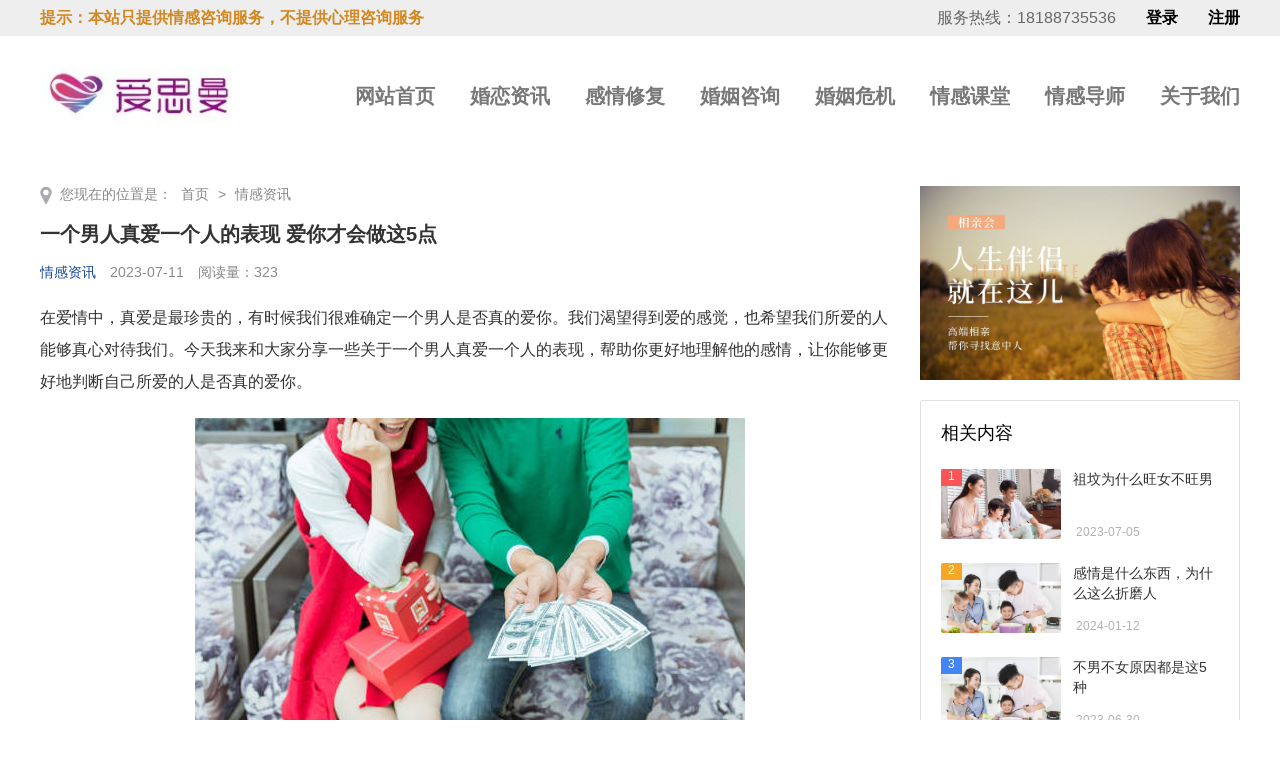

--- FILE ---
content_type: text/html; charset=UTF-8
request_url: https://www.xilixinli.com/article/24133.html
body_size: 13468
content:
<!doctype html>
<html>
	<head>
	    <meta charset="utf-8">
	    <title>一个男人真爱一个人的表现 爱你才会做这5点-爱思曼</title>
	    <meta content="一个男人真爱一个人的表现" name="keywords" />
	    <meta content="一个男人真爱一个人的表现 爱你才会做这5点在爱情中，真爱是最珍贵的，但是，有时候我们很难确定一个男人是否真的爱你。我们渴望得到爱的感觉，也希望我们所爱的人能够真心对待我们。因此，今天我来和大家分享一些关于男人真爱一个人的表现，帮助你更好地理解他的感情，让你能够更好地判断自己所爱的人是否真的爱你。一个男人真爱一个人的表现 爱你才会做这5点一个男人如果真的爱你，他会对你无条件付出，不计较回报。他会尽力满足你的需求和愿望，不计较付出的代价。他不会让你为他改变自己，而是尊重你的个性和选择。当你需要他的时候，他会全力以赴，无私地为你付出。一个男人真爱一个人的表现 爱你才会做这5点" name="description" />
	    <meta name="viewport" content="width=device-width, initial-scale=1.0">
	    <!-- <link href="//static.tianmimiclub.com/web/css/app.min.230723.css" rel="stylesheet"> -->
	    <link href="/lib/css/app0122.css" rel="stylesheet">
	    <link rel="stylesheet" href="/lib/css/common.css" />
	    <script>
			var _hmt = _hmt || [];
			(function() {
			  var hm = document.createElement("script");
			  hm.src = "https://hm.baidu.com/hm.js?8815abfa8927a05dd33214cae4017a02";
			  var s = document.getElementsByTagName("script")[0]; 
			  s.parentNode.insertBefore(hm, s);
			})();
			const browser = {
			    versions: (function () {
			      const u = navigator.userAgent,
			        app = navigator.appVersion;
			      return {
			        trident: u.indexOf('Trident') > -1, //IE内核
			        presto: u.indexOf('Presto') > -1, //opera内核
			        webKit: u.indexOf('AppleWebKit') > -1, //苹果、谷歌内核
			        gecko: u.indexOf('Gecko') > -1 && u.indexOf('KHTML') == -1, //火狐内核
			        mobile: !!u.match(/AppleWebKit.*Mobile.*/) || !!u.match(/AppleWebKit/), //是否为移动终端
			        ios: !!u.match(/\(i[^;]+;( U;)? CPU.+Mac OS X/), //ios终端
			        android: u.indexOf('Android') > -1, //android终端或者uc浏览器 || u.indexOf('Linux') > -1
			        iPhone: u.indexOf('iPhone') > -1 || u.indexOf('Mac') > -1, //是否为iPhone或者QQHD浏览器
			        iPad: u.indexOf('iPad') > -1, //是否iPad
			        webApp: u.indexOf('Safari') == -1 //是否web应该程序，没有头部与底部
			      };
			    })(),
			    language: (navigator.browserLanguage || navigator.language).toLowerCase()
			  };

			if(browser.versions.mobile && (browser.versions.android || browser.versions.ios)){
				window.location.href = 'https://m.xilixinli.com'
			}
		</script>
	    <meta name="robots" content="all"> 
<meta http-equiv="Content-Type" content="text/html; charset=utf-8">
<meta http-equiv="Cache-Control" content="no-transform"> 
<meta http-equiv="Cache-Control" content="no-siteapp">
<meta name="MobileOptimized" content="width">
<meta name="HandheldFriendly" content="true">
<link rel="canonical" href="show-17274.html">
<meta http-equiv="X-UA-Compatible" content="IE=9">
<meta name="viewport" content="width=device-width, initial-scale=1.0, maximum-scale=1.0,minimum-scale=1.0,user-scalable=0">
<meta name="applicable-device" content="pc,mobile">
<script type="application/ld+json">{
    "@context": {
        "@context": {
            "images": {
              "@id": "http://schema.org/image",
              "@type": "@id",
              "@container": "@list"
            },
            "title": "http://schema.org/headline",
            "description": "http://schema.org/description",
            "pubDate": "http://schema.org/DateTime"
        }
    },
    "@id": "/show-24133.html",
    "title": "一个男人真爱一个人的表现 爱你才会做这5点-爱思曼",
    "images": [""],
    "description": "",
    "pubDate": "2023年07月11日 16:24:28",
    "upDate": "2023年07月11日 16:24:28"
}
</script>
<meta property="og:locale" content="zh_CN">
<meta property="og:site_name" content="爱思曼">
<meta property="og:type" content="article">
<meta property="og:title" content="一个男人真爱一个人的表现 爱你才会做这5点-爱思曼">
 <meta property="og:description" content="">
 <meta property="article:published_time" content="2023年07月11日 16:24:28">
<meta property="article:modified_time" content="2023年07月11日 16:24:28">
<meta property="article:tag" content=""> 
<meta property="og:url" content="http://www.xilixinli.com/show-24133.html">
<meta property="og:image" content="http://static.tianmimiclub.com/images/500729142.jpeg!w550">
<meta property="og:site_name" content="爱思曼">
<meta property="og:release_date" content="2023年07月11日 16:24:28">
<!--头条时间因子!-->
<meta property="bytedance:published_time" content="2023年07月11日 16:24:28">
<meta property="bytedance:lrDate_time" content="2023年07月11日 16:24:28">
<meta property="bytedance:updated_time" content="2023年07月11日 16:24:28">
<!--头条时间因子结束!-->
<meta name="author" content="田蜜蜜">
<meta name="copyright" content="田蜜蜜">
<link href="/static/deepblue/static/css/base.css" rel="stylesheet">
<link href="/static/deepblue/static/css/m.css" rel="stylesheet">
<link href="/lib/css/article.css" rel="stylesheet">
	</head>
	
	<body id="body">
		<header>
    <div class="top flex center">
        <div class="innerBox flex center">
            <span class="colorYellow bold flex1">提示：本站只提供情感咨询服务，不提供心理咨询服务</span>
            <span>服务热线：18188735536</span>
                        <a href="javascript:void(0);" id="globalBtnSignIn" style="color: #000; font-weight: 900; margin-left: 30px;">登录</a>
            <a href="javascript:void(0);" id="globalBtnSignUp" style="color: #000; font-weight: 900; margin-left: 30px;">注册</a>
                    </div>
    </div>
    <!--top end-->
    <nav class="flex center">
        <h1 class="logo bgContain">
            <a href="/" target="_blank" title="田蜜蜜">田蜜蜜</a>
        </h1>
        <ul id="menu" class="flex center flex1 jEnd">
            <!-- 网站首页-婚恋资讯-情感挽回-情商提升-危机处理-情感课堂-情感导师-关于我们 -->
            <li class=""><a href="/">网站首页</a></li>
            <li class="">
                <a href="/1/">婚恋资讯</a>
            </li>
            <li class="">
                <a href="/ganqingxiufu/">感情修复</a>
            </li>
            <li class="">
                <a href="/hunyinzixun/">婚姻咨询</a>
            </li>
            <li class="">
                <a href="/hunyinweiji/">婚姻危机</a>
            </li>
            <li class="">
                <a href="/ganqingketang/">情感课堂</a>
            </li>
            <li class="">
                <a href="/qinggandaoshi/">情感导师</a>
            </li>
            <li class="">
                <a href="/guanyuwomen/">关于我们</a>
            </li>
        </ul>
    </nav>
</header>		<main>
    <div class="lbox">
        <div class="weizhi">您现在的位置是：
            <a href="/index.html">首页</a> 
            	            	             > <a href="/1/">情感资讯</a>
	                                    <!-- <a href="list-xinli.html">鲸选心理</a> > <a href="list-xinlijiankang.html">心理健康</a> > 内容 -->
        </div>
        <article>
            <h1 style="padding: 0; text-align: left">一个男人真爱一个人的表现 爱你才会做这5点</h1>
            <div class="wz_info">
                <span class="wz_frome">
                    <a href="/1/" target="_blank">情感资讯</a>
                </span>
                <span class="wz_time">2023-07-11</span>
                <span class="wz_time">阅读量：323</span>
            </div>
            <div class="wz_smalltext" style="display:none">一个男人真爱一个人的表现 爱你才会做这5点在爱情中，真爱是最珍贵的，但是，有时候我们很难确定一个男人是否真的爱你。我们渴望得到爱的感觉，也希望我们所爱的人能够真心对待我们。因此，今天我来和大家分享一些关于男人真爱一个人的表现，帮助你更好地理解他的感情，让你能够更好地判断自己所爱的人是否真的爱你。一个男人真爱一个人的表现 爱你才会做这5点一个男人如果真的爱你，他会对你无条件付出，不计较回报。他会尽力满足你的需求和愿望，不计较付出的代价。他不会让你为他改变自己，而是尊重你的个性和选择。当你需要他的时候，他会全力以赴，无私地为你付出。一个男人真爱一个人的表现 爱你才会做这5点</div>
            <div class="content gallery">
                <p>在爱情中，真爱是最珍贵的，有时候我们很难确定一个男人是否真的爱你。我们渴望得到爱的感觉，也希望我们所爱的人能够真心对待我们。今天我来和大家分享一些关于一个男人真爱一个人的表现，帮助你更好地理解他的感情，让你能够更好地判断自己所爱的人是否真的爱你。</p><div><a href="http://static.tianmimiclub.com/images/500729142.jpeg!w550"><img src="http://static.tianmimiclub.com/images/500729142.jpeg!w550" style="width: 550px; display: block" alt="一个男人真爱一个人的表现" /></a><div> <h2>1.他会对你无条件付出</h2> <p>一个男人如果真的爱你，他会对你无条件付出，不计较回报。他会尽力满足你的需求和愿望，不计较付出的代价。他不会让你为他改变自己，而是尊重你的个性和选择。当你需要他的时候，他会全力以赴，无私地为你付出。</p>  <p>这种爱是无私的，没有任何条件和限制。他会看到你的需求和愿望，并不断努力满足你。他不会在意自己的付出和代价，因为他知道，这些都是他对你的爱的表达。一个男人如果真的爱你，他会用自己的行动来证明自己的爱。</p>  <p>他会在你需要帮助时给予你全力的支持，从而让你感到被爱和支持。在他的心中，你永远是最重要的人，他会为你去做任何事情，只要这能够让你感到幸福。</p> <h2>2.他会尊重你的家庭和朋友</h2> <p>一个男人真爱一个人的表现是，他不仅会尊重你，还会尊重你的家庭和朋友。他会尊重你的父母、兄弟姐妹和朋友，不会因为你的关系而产生矛盾。他会尊重你的家庭和朋友的选择，不会因为自己的意愿而干涉他们的生活。</p>  <p>如果一个男人真的爱你，他会认为你的家庭和朋友也很重要。他会尊重你的亲人和朋友，不会对他们产生任何伤害。他会接受他们的意见和建议，并愿意与他们建立良好的关系。这种男人不会让你在他和你的家人之间做出选择，而是希望和你的家人建立良好的关系，让你们的家庭更加和谐。</p>  <p>在爱情中，家庭和朋友的支持和认可也非常重要。如果你和你的家人和朋友关系和睦，你的男人也会更加放心和舒适地对待你。</p> <h2>3.他会为你创造未来</h2> <p>一个男人真正爱你，他会在未来的计划中包括你。他会向你展示他的未来规划，让你知道你在他生命中扮演着重要的角色。他会为了你而努力工作，为你们的未来打下坚实的基础。他会为你们的未来做出承诺，让你感到安心和踏实。</p>  <p>如果一个男人真的爱你，他会认为你们的未来是他最重要的计划之一。他会考虑你们的未来，并愿意与你一起制定计划。他会为了你们的未来而努力工作，为你们的未来打下坚实的基础。他会为你们的未来做出承诺，并且会尽一切努力来实现这些承诺。这种男人不会轻易放弃，他会一直陪伴你，共同面对未来的挑战。</p>  <p>在他的生活中，你会变成他最重要的伴侣，他会为了你们的未来而努力工作。如果他真正爱你，他会让你成为他的生命中最重要的一部分。</p> <h2>4.他会给你安全感和信任</h2> <p>一个男人真正爱你，他会让你感到安全和信任。他会对你坦诚相待，不会隐瞒任何事情。他会尊重你的意见和建议，也会给你足够的空间和自由。他会让你感到他是你可以依靠的人，无论何时何地，他都会在你身边。</p>  <p>这种男人会让你感到他是你的避风港，不管你遇到什么困难时，他都会伸出援手。他会让你感到安全和放心，让你感到你们之间的信任是永远不会被破坏的。</p> <h2>5.他会给你多方面的支持</h2> <p>一个真正爱你的男人会给你多方面的支持，包括<a class="keyword" href="http://www.xilixinli.com/" target="_blank">情感</a>、物质和精神上的支持。他会给你温暖的拥抱，让你感到他的爱和关注。他会在你需要帮助时提供物质上的支持，如你需要钱财或其他物品时。他也会在你需要精神上的支持时给予你鼓励和支持，让你感到他永远在你身边。</p>  <p>这种男人会让你感到他是你的全部，他会为你考虑一切，让你感到他是你的避风港。他会让你感到他是你的家人和朋友，是你的精神支柱。</p>  <p>以上是一个男人真爱一个人的表现的五个方面，当然还有许多其他的表现方式。当一个男人真正爱一个人时，他会用行动证明自己的爱。如果你想要找到一个真正爱你的男人，那么你需要注意他的行为和言语。如果一个男人真的爱你，他会尊重你、支持你、关心你，并愿意为你付出一切。相信自己的感觉，找到那个真正爱你的人，你将会拥有幸福和美好的未来。</p>
            </div>
            <!-- <div class="wz_zhuanzai">
                <p>所有文章未经授权禁止转载、摘编、复制或建立镜像，违规转载法律必究。</p>
                <p>举报邮箱：
                    <a href="http://mail.qq.com/cgi-bin/qm_share?t=qm_mailme&amp;email=47wwwwwwww44413@qq.com" target="_blank">47wwwwwwww44413@qq.com</a>
                </p>
            </div> -->
            <div class="tags"> 相关标签：
            	                <a href="/tags34/" title="点击量：536" target="_blank">爱情</a>
                                <!-- <a href="tag/7404.html" title="点击量：0" target="_blank">女生说睡不着怎么回</a>
                <a href="tag/5026.html" title="点击量：0" target="_blank">推拉是什么意思</a>
                <a href="tag/6913.html" title="点击量：0" target="_blank">聊得好好的女孩子为什么突然不理你</a>
                <a href="tag/2324.html" title="点击量：0" target="_blank">吸引女性的4个核心因素追女生必懂的恋爱技巧</a>
                <a href="tag/4712.html" title="点击量：0" target="_blank">找不到女朋友的男生有哪些表现</a>
                <a href="tag/2363.html" title="点击量：0" target="_blank">逆向合理化是什么意思</a>
                <a href="tag/5257.html" title="点击量：0" target="_blank">惹女朋友生气了怎么哄她开心</a>
                <a href="tag/8508.html" title="点击量：0" target="_blank">要不要离婚娶真爱</a>
                <a href="tag/2987.html" title="点击量：0" target="_blank">追女生怎么幽默的表白</a>
                <a href="tag/8569.html" title="点击量：0" target="_blank">怎么追到比自己大的女生</a>
                <a href="tag/5308.html" title="点击量：0" target="_blank">怎么去爱射手座的女生</a>
                <a href="tag/1223.html" title="点击量：0" target="_blank">和女生相亲加微信怎么聊天</a>
                <a href="tag/2416.html" title="点击量：0" target="_blank">可复制的微信聊天技巧</a>
                <a href="tag/1243.html" title="点击量：0" target="_blank">两个人对视感觉定住了是一见钟情吗</a>
                <a href="tag/5039.html" title="点击量：0" target="_blank">怎么避免和女生尬聊</a>
                <a href="tag/3647.html" title="点击量：0" target="_blank">异地恋距离是主要问题吗</a>
                <a href="tag/1564.html" title="点击量：0" target="_blank">婚前必须知道的几件事</a>
                <a href="tag/1904.html" title="点击量：0" target="_blank">怎样挽回女人的心</a>
                <a href="tag/6194.html" title="点击量：0" target="_blank">在大学怎么追喜欢的女生</a> -->
            </div>
            <div class="info-pre-next">

                <p>上一篇:
                	                	<a href="/article/24132.html">女友不爱你的9个自然表现</a> 
                	                </p>
                <p>下一篇:
                	                	<a href="/article/28630.html">处对象主要看哪些方面?</a> 
                	                 </p>
            </div>
            <div class="ad">
                <a href="//www.tianmimiclub.com/signup?guestToken=YzY1NjZWbHVHOTYvQ0k1NDRFcGtxMDIzMDd5TlZocTZKV2N2cnlMMzJwR3JwUWFUNUJ5TlF1anFtMG5yVk1Ncm15cElwSXpKUEZEVTArZWlHMU10dHQ4aWpJdDBuUEVET2YyZGk1OCs=" target="_blank">
                    <img src="/lib/images/ad1.webp" alt="">
                </a>
            </div>
            <!-- <div class="ad">
                <a href="index.html" target="_blank">
                    <img src="http://www.xilixinli.com/uploadfile/202207/46996141caa3257.jpg" alt="犀利心理">
                </a>
            </div> -->
            <div class="wz_tuijian">
                <p>推荐阅读</p>
                <ul>
                	                    <li>
                        
                                                <a href="/article/23571.html" title="男人不主动联系你，如此处理，方为上策" target="_blank">
                        	                        <i>
	                            <img src="http://static.tianmimiclub.com/images/500432409.jpeg!w550" alt="男人不主动联系你，如此处理，方为上策">
	                        </i>
	                        <h2>男人不主动联系你，如此处理，方为上策</h2>
	                        <span>2023-07-06</span>
	                    </a>
                    </li>
                                        <li>
                        
                                                <a href="/article/23730.html" title="什么女人会让男人彻底反感" target="_blank">
                        	                        <i>
	                            <img src="http://static.tianmimiclub.com/images/500584469.jpeg!w550" alt="什么女人会让男人彻底反感">
	                        </i>
	                        <h2>什么女人会让男人彻底反感</h2>
	                        <span>2023-07-07</span>
	                    </a>
                    </li>
                                        <li>
                        
                                                <a href="/article/28611.html" title="手机查出轨的最好方法" target="_blank">
                        	                        <i>
	                            <img src="http://static.tianmimiclub.com/images/503834608.jpeg!w550" alt="手机查出轨的最好方法">
	                        </i>
	                        <h2>手机查出轨的最好方法</h2>
	                        <span>2024-01-18</span>
	                    </a>
                    </li>
                                        <li>
                        
                                                <a href="/article/28607.html" title="老实人变狠了说明什么" target="_blank">
                        	                        <i>
	                            <img src="http://static.tianmimiclub.com/images/503833905.jpeg!w550" alt="老实人变狠了说明什么">
	                        </i>
	                        <h2>老实人变狠了说明什么</h2>
	                        <span>2024-01-18</span>
	                    </a>
                    </li>
                                        
                </ul>
            </div>
        </article>
    </div>
    <aside class="rbox">
        <div class="ad">
            <a href="//www.tianmimiclub.com/signup?guestToken=YzY1NjZWbHVHOTYvQ0k1NDRFcGtxMDIzMDd5TlZocTZKV2N2cnlMMzJwR3JwUWFUNUJ5TlF1anFtMG5yVk1Ncm15cElwSXpKUEZEVTArZWlHMU10dHQ4aWpJdDBuUEVET2YyZGk1OCs=" target="_blank">
                <img src="/lib/images/ad2.jpeg" style="width: 100%;" alt="">
            </a>
        </div>
        <div class="hot_news">
            <p class="h_title">相关内容</p>
            <ul>
            	                <li>
                                        <a href="/article/23237.html" title="祖坟为什么旺女不旺男" target="_blank">
                                            <i>
                            <img src="http://static.tianmimiclub.com/images/500432167.jpeg!w550" alt="祖坟为什么旺女不旺男">
                        </i>
                        <em>1</em>
                        <h2>祖坟为什么旺女不旺男</h2>
                        <span>2023-07-05</span>
                    </a>
                </li>
                                <li>
                                        <a href="/article/23238.html" title="感情是什么东西，为什么这么折磨人" target="_blank">
                                            <i>
                            <img src="http://static.tianmimiclub.com/images/325287284.jpeg!w550" alt="感情是什么东西，为什么这么折磨人">
                        </i>
                        <em>2</em>
                        <h2>感情是什么东西，为什么这么折磨人</h2>
                        <span>2024-01-12</span>
                    </a>
                </li>
                                <li>
                                        <a href="/article/23239.html" title="不男不女原因都是这5种" target="_blank">
                                            <i>
                            <img src="http://static.tianmimiclub.com/images/325287284.jpeg!w550" alt="不男不女原因都是这5种">
                        </i>
                        <em>3</em>
                        <h2>不男不女原因都是这5种</h2>
                        <span>2023-06-30</span>
                    </a>
                </li>
                                <li>
                                        <a href="/article/23240.html" title="对付冷落你的男人，3招狠抓他的软肋，让他心急联系你！" target="_blank">
                                            <i>
                            <img src="http://static.tianmimiclub.com/images/325438093.jpeg!w550" alt="对付冷落你的男人，3招狠抓他的软肋，让他心急联系你！">
                        </i>
                        <em>4</em>
                        <h2>对付冷落你的男人，3招狠抓他的软肋，让他心急联系你！</h2>
                        <span>2023-06-30</span>
                    </a>
                </li>
                                <li>
                                        <a href="/article/23241.html" title="男人“不想负责”的四个表现，别不知道" target="_blank">
                                            <i>
                            <img src="http://static.tianmimiclub.com/images/325438047.jpeg!w550" alt="男人“不想负责”的四个表现，别不知道">
                        </i>
                        <em>5</em>
                        <h2>男人“不想负责”的四个表现，别不知道</h2>
                        <span>2023-06-30</span>
                    </a>
                </li>
                               
            </ul>
        </div>
    </aside>
</main>

		<!-- <div class="links">
    <ul class="box">
        <p>友情链接</p>
        <li>
            <a href="/index.html" target="_blank">测试</a>
        </li>
    </ul>
</div> -->
<footer id="footer" style="padding-top: 15px;">
    <div class="innerBox" style="padding-bottom: 15px;">
                <div class="friendLinks flex center jStart wrap" style="border-bottom: 1px solid rgba(255, 255, 255, .1); padding-bottom: 15px; margin-bottom: 25px;">
            友情链接：
                        <a href="http://nanningzh.xilixinli.com" style="color:#fff; margin-left: 15px" target="_blank">南宁征婚</a>
                        <a href="http://jiangmenjy.xilixinli.com" style="color:#fff; margin-left: 15px" target="_blank">江门交友</a>
                        <a href="http://jiangmenxq.xilixinli.com" style="color:#fff; margin-left: 15px" target="_blank">江门相亲</a>
                        <a href="http://jiangmenhj.xilixinli.com" style="color:#fff; margin-left: 15px" target="_blank">江门婚介</a>
                        <a href="http://shenzhenjy.xilixinli.com" style="color:#fff; margin-left: 15px" target="_blank">深圳交友</a>
                        <a href="http://shenzhenxq.xilixinli.com" style="color:#fff; margin-left: 15px" target="_blank">深圳相亲</a>
                        <a href="http://shenzhenhj.xilixinli.com" style="color:#fff; margin-left: 15px" target="_blank">深圳婚介</a>
                        <a href="http://foshanjy.xilixinli.com" style="color:#fff; margin-left: 15px" target="_blank">佛山交友</a>
                        <a href="http://foshanxq.xilixinli.com" style="color:#fff; margin-left: 15px" target="_blank">佛山相亲</a>
                        <a href="http://foshanhj.xilixinli.com" style="color:#fff; margin-left: 15px" target="_blank">佛山婚介</a>
                        <a href="http://jiangmenzh.xilixinli.com" style="color:#fff; margin-left: 15px" target="_blank">江门征婚</a>
                        <a href="http://dongguanjy.xilixinli.com" style="color:#fff; margin-left: 15px" target="_blank">东莞交友</a>
                        <a href="http://wuhanzh.xilixinli.com" style="color:#fff; margin-left: 15px" target="_blank">武汉征婚</a>
                        <a href="http://beijingzh.xilixinli.com" style="color:#fff; margin-left: 15px" target="_blank">北京征婚</a>
                        <a href="http://kunmingzh.xilixinli.com" style="color:#fff; margin-left: 15px" target="_blank">昆明征婚</a>
                        <a href="http://zhuhaizh.xilixinli.com" style="color:#fff; margin-left: 15px" target="_blank">珠海征婚</a>
                        <a href="http://zhongshanzh.xilixinli.com" style="color:#fff; margin-left: 15px" target="_blank">中山征婚</a>
                        <a href="http://dongguanzh.xilixinli.com" style="color:#fff; margin-left: 15px" target="_blank">东莞征婚</a>
                        <a href="http://foshanzh.xilixinli.com" style="color:#fff; margin-left: 15px" target="_blank">佛山征婚</a>
                        <a href="http://shenzhenzh.xilixinli.com" style="color:#fff; margin-left: 15px" target="_blank">深圳征婚</a>
                        <a href="https://www.tianmimiclub.com" style="color:#fff; margin-left: 15px" target="_blank">田蜜蜜相亲</a>
                        <a href="https://m.tianmimiclub.com" style="color:#fff; margin-left: 15px" target="_blank">田蜜蜜</a>
                        <a href="http://kunmingjy.xilixinli.com" style="color:#fff; margin-left: 15px" target="_blank">昆明交友</a>
                        <a href="http://nanninghj.xilixinli.com" style="color:#fff; margin-left: 15px" target="_blank">南宁婚介</a>
                        <a href="http://nanningxq.xilixinli.com" style="color:#fff; margin-left: 15px" target="_blank">南宁相亲</a>
                        <a href="http://nanningjy.xilixinli.com" style="color:#fff; margin-left: 15px" target="_blank">南宁交友</a>
                        <a href="http://kunminghj.xilixinli.com" style="color:#fff; margin-left: 15px" target="_blank">昆明婚介</a>
                        <a href="http://zhongshanjy.xilixinli.com" style="color:#fff; margin-left: 15px" target="_blank">中山交友</a>
                        <a href="http://zhongshanxq.xilixinli.com" style="color:#fff; margin-left: 15px" target="_blank">中山相亲</a>
                        <a href="http://zhongshanhj.xilixinli.com" style="color:#fff; margin-left: 15px" target="_blank">中山婚介</a>
                        <a href="http://zhuhaijy.xilixinli.com" style="color:#fff; margin-left: 15px" target="_blank">珠海交友</a>
                        <a href="http://zhuhaixq.xilixinli.com" style="color:#fff; margin-left: 15px" target="_blank">珠海相亲</a>
                        <a href="http://zhuhaihj.xilixinli.com" style="color:#fff; margin-left: 15px" target="_blank">珠海婚介</a>
                        <a href="https://www.xilixinli.com" style="color:#fff; margin-left: 15px" target="_blank">情感挽回</a>
                        <a href="http://kunmingxq.xilixinli.com" style="color:#fff; margin-left: 15px" target="_blank">昆明相亲</a>
                        <a href="http://beijingjy.xilixinli.com" style="color:#fff; margin-left: 15px" target="_blank">北京交友</a>
                        <a href="http://beijingxq.xilixinli.com" style="color:#fff; margin-left: 15px" target="_blank">北京相亲</a>
                        <a href="http://beijinghj.xilixinli.com" style="color:#fff; margin-left: 15px" target="_blank">北京婚介</a>
                        <a href="http://wuhanjy.xilixinli.com" style="color:#fff; margin-left: 15px" target="_blank">武汉交友</a>
                        <a href="http://wuhanxq.xilixinli.com" style="color:#fff; margin-left: 15px" target="_blank">武汉相亲</a>
                        <a href="http://wuhanhj.xilixinli.com" style="color:#fff; margin-left: 15px" target="_blank">武汉婚介</a>
                        <a href="http://dongguanxq.xilixinli.com" style="color:#fff; margin-left: 15px" target="_blank">东莞相亲</a>
                        <a href="http://dongguanhj.xilixinli.com" style="color:#fff; margin-left: 15px" target="_blank">东莞婚介</a>
                    </div>
                <ul class="menu flex center jStart">
<li><a href="/guanyuwomen/">关于我们</a></li>
<li><a href="/lianxiwomen/">联系我们</a></li>
<li><a href="/yijianfankui/">意见反馈</a></li>
<li><a href="/1/">情感资讯</a></li>
<li><a href="/hezuohuoban/">合作伙伴</a></li>
<li><a href="/city">城市导览</a></li>

<li><a href="/feedback">投诉建议</a></li>
<li class="flex1 flex center jEnd"><a href="#"> TOP</a></li>
</ul>
<div class="cityBox flex center aStart">
<div class="citys flex1">全国门店：</div>
<div class="contact">
<div class="email flex center jStart">邮箱：zsyuan@126.com</div>
<div class="citys flex center jStart">客户服务热线：4008-813-185</div>
</div>
</div>
<div class="copyright flex center aStart">
<div class="cr_left flex1">爱思曼版权所有 &copy; Copyright tianmimi Technology Co., Ltd</div>
<div class="cr_left flex1"><span style="font-family: '\微软雅黑'; font-size: 13.3333px; text-align: center;">国内多方通信服务业务 许可证号：</span><span style="font-family: '\微软雅黑'; font-size: 13.3333px; text-align: center;">B2-20234824</span></div>
<div class="cr_right">
<div class="flex center"><a href="https://beian.miit.gov.cn" target="_blank" rel="nofollow noopener">粤ICP备2023121505号-2</a> <a class="flex center" style="text-decoration: none; margin: 0 0 0 20px;" href="http://www.beian.gov.cn/portal/registerSystemlnfo?recordcode=44060502003408" target="_blank" rel="nofollow noopener"><img src="/lib/images/ga.jpg" /></a>
<p style="margin: 0px 0px 0px 5px; color: #939393;">粤公网安备 44060502003408号</p>
</div>
<div class="flex center jEnd"><a href="/sitemap.xml" target="_blank" rel="noopener">网站地图</a> <!-- <a href="http://www.xilixinli.com/tags.html" target="_blank">标签合集</a> --> <a target="_blank" rel="nofollow">网站统计</a>
<div class="flex center">&nbsp;</div>
</div>
</div>
</div>
       <!--  <ul class="menu flex center jStart">
            <li>
                <a href="/guanyuwomen/">关于我们</a>
            </li>
            <li>
                <a href="/lianxiwomen/">联系我们</a>
            </li>
            <li>
                <a href="/yijianfankui/">意见反馈</a>
            </li>
            <li>
                <a href="/1/">情感资讯</a>
            </li>
            <li>
                <a href="/#/">热门活动</a>
            </li>
            <li>
                <a href="/hezuohuoban/">合作伙伴</a>
            </li>
            <li>
                <a href="/#/">城市导览</a>
            </li>
            <li>
                <a href="/#/">网站导航</a>
            </li>
            <li>
                <a href="/#/">投诉建议</a>
            </li>
            <li class="flex1 flex center jEnd"><a href="#"><i class="letusIcon-arrow-to-up"></i> TOP</a></li>
        </ul>
        <div class="cityBox flex center aStart">
            <div class="citys flex1">全国门店：</div>
            <div class="contact">
                <div class="email flex center jStart"><i class="letusIcon-email"></i> 邮箱：275199340@qq.com</div>
                <div class="wx flex center jStart"><i class="letusIcon-socail-weixin"></i> 官方微信：18188735536</div>
                <div class="ad flex center jStart"><i class="letusIcon-target-search"></i> 广告合作：18188735536</div>
                <div class="citys flex center jStart"><i class="letusIcon-telephone"></i> 客户服务热线：18188735536</div>
            </div>
        </div>
        

        <div class="copyright flex center aStart">
            <div class="cr_left flex1">
                田蜜蜜版权所有  © Copyright tianmimi Technology Co., Ltd 
            </div>
            <div class="cr_right">
                <div class="flex center">
                    备案号<a href="https://beian.miit.gov.cn" target="_blank" rel="nofollow">粤ICP备2023083966号-1</a>
                    <a target="_blank" rel="nofollow" href="http://www.beian.gov.cn/portal/registerSystemlnfo?recordcode=44060502003408" class="flex center" style="text-decoration:none; margin: 0 0 0 20px"><img src="/lib/images/ga.jpg" /><p style="margin: 0px 0px 0px 5px; color:#939393;">粤公网安备 44060502003408号</p></a>
                </div>
                <div class="flex center jEnd">
                    <a href="/sitemap.xml" target="_blank">网站地图</a>
                    <a href="javascript:;" target="_blank" rel="nofollow">网站统计</a>
                <div class="flex center">
            </div>
        </div> -->
    </div>

</footer>		<div class="floatLeft transition">
			<div class="item transition flex center column">
				<i class="letusIcon-qrcode"></i>
				微信公众号
			</div>
			<a class="item transition flex center column" href="tel:18188735536">
				<i class="letusIcon-telephone"></i>
				联系电话
			</a>
			<div class="item transition flex center column btnCustomer">
				<i class="letusIcon-customer"></i>
				在线客服
			</div>
			<a class="item transition flex center column" href="#">
				<i class="letusIcon-arrow-to-up"></i>
				TOP
			</a>
		</div>
		<div class="letusUIDialog flex center signInByPassword hide">
			<div class="wrapper" style="width: 480px; background-color:#ffedf1; background-image: url(//www.tianmimiclub.com/lib/images/form.bg.png); background-position: center bottom; background-size: cover; background-repeat: no-repeat;">
				<div class="head"><div class="subject flex center">用户登录</div></div>
				<div class="body flex center column">
					<div class="inputBox flex center aStretch">
						<div class="label flex center">登录手机</div>
						<div class="input flex center">
							<input type="number" id="signInputMobile" value="" placeholder="请输入手机号码" />
						</div>
						
					</div>
					<div class="error mobile hide">手机号码有误，请核对输入</div>
					<div class="inputBox flex center aStretch">
						<div class="label flex center">登录密码</div>
						<div class="input flex center">
							<input type="password" id="signInputPassword" value="" placeholder="请输入登录密码" />
						</div>
						
					</div>
					<div class="error password hide">登录密码有误，请核对输入</div>
					<div class="notice flex center">
						
						
						<a class="sms" href="javascript:void(0)">短信登录</a>
						|
						<a class="sign" href="javascript:void(0)">没有用户？注册新用户</a>
						|
						<a class="forgot" href="https://www.tianmimiclub.com/forgotPassword" target="_blank">忘记密码？</a>
					</div>
				</div>
				<div class="foot flex center">
					<div class="btn cancel btnCancel">取消</div>
					<div class="btn btnSignIn">登录</div>
				</div>

				<div class="overlay boxAbsolute flex center hide" id="overlaySignBox" style="z-index: 60;">
                    <div class="loaderBox flex center column hide" id="loaderBox">
                        <div class="loaderFaceBox flex center boxRelative">
                            <div class="face faceMale boxAbsolute"><img src="//www.tianmimiclub.com/lib/images/face.male.svg" style="width: 100%;" /></div>
                            <div class="face faceFemale boxAbsolute"><img src="//www.tianmimiclub.com/lib/images/face.female.svg" style="width: 100%;" /></div>
                        </div>
                        <span class="bold">请稍侯...</span>
                    </div>
                    <div class="msg flex center column hide" id="signUpError">
                        <div class="icon"><i class="letusIcon-notice-circle"></i></div>
                        <div class="text bold">出错了</div>
                        <div class="detail">...</div>
                        <div class="button purple transition flex center" id="buttonEdit">确定</div>
                    </div>
                    <div class="msg flex center column hide" id="signUpSuccess">
                        <div class="icon"><i class="letusIcon-done-circle"></i></div>
                        <div class="text bold">恭喜您，登录成功</div>
                        <div class="detail">正在刷新状态！</div>
                        
                    </div>
                </div>
			</div>
		</div>

		<div class="letusUIDialog flex center signInByCode hide">
			<div class="wrapper" style="width: 480px; background-color:#ffedf1; background-image: url(//www.tianmimiclub.com/lib/images/form.bg.png); background-position: center bottom; background-size: cover; background-repeat: no-repeat;">
				<div class="head"><div class="subject flex center">用户登录</div></div>
				<div class="body flex center column">
					<div class="inputBox flex center aStretch">
						<div class="label flex center">登录手机</div>
						<div class="input flex center">
							<input type="number" id="signInputMobileByCode" value="" placeholder="请输入手机号码" />
						</div>
						
					</div>
					<div class="error mobile hide">手机号码有误，请核对输入</div>
					<div class="inputBox flex center aStretch">
						<div class="label flex center">短信验证</div>
						<div class="input flex center boxRelative">
							<input type="text" style="text-align: left;" value="" maxlength="4" class="flex1" id="signInputCodeByCode" placeholder="请输入短信验证码" />
                            <div class="btns boxRelative">
                                <div class="btnGetCode boxRelative .btnGetCode">获取验证码</div>
                                
                            </div>
						</div>
						
					</div>
					<div class="error code hide">请输入您的手机收到的短信验证码</div>
					<div class="notice flex center">
						
						
						<a class="usePassword" href="javascript:void(0)">密码登录</a>
						|
						<a class="sign" href="javascript:void(0)">没有用户？注册新用户</a>
						|
						<a class="forgot" href="https://www.tianmimiclub.com/forgotPassword" target="_blank">忘记密码？</a>
					</div>
				</div>
				<div class="foot flex center">
					<div class="btn cancel btnCancel">取消</div>
					<div class="btn btnSignIn">登录</div>
				</div>

				<div class="overlay boxAbsolute flex center hide" id="overlaySignCodeBox" style="z-index: 60;">
                    <div class="loaderBox flex center column hide" id="loaderBox">
                        <div class="loaderFaceBox flex center boxRelative">
                            <div class="face faceMale boxAbsolute"><img src="//www.tianmimiclub.com/lib/images/face.male.svg" style="width: 100%;" /></div>
                            <div class="face faceFemale boxAbsolute"><img src="//www.tianmimiclub.com/lib/images/face.female.svg" style="width: 100%;" /></div>
                        </div>
                        <span class="bold">请稍侯...</span>
                    </div>
                    <div class="msg flex center column hide" id="signUpError">
                        <div class="icon"><i class="letusIcon-notice-circle"></i></div>
                        <div class="text bold">出错了</div>
                        <div class="detail">...</div>
                        <div class="button purple transition flex center" id="buttonEdit">确定</div>
                    </div>
                    <div class="msg flex center column hide" id="signUpSuccess">
                        <div class="icon"><i class="letusIcon-done-circle"></i></div>
                        <div class="text bold">恭喜您，登录成功</div>
                        <div class="detail">正在刷新状态！</div>
                        
                    </div>
                </div>
			</div>
		</div>



		<div class="letusUIDialog flex center signUp hide">
			<div class="wrapper" style="width: 480px; background-color:#ffedf1; background-image: url(//www.tianmimiclub.com/lib/images/form.bg.png); background-position: center bottom; background-size: cover; background-repeat: no-repeat;">
				<div class="head"><div class="subject flex center">用户注册</div></div>
				<div class="body flex center column">
					<div class="inputBox flex center aStretch">
						<div class="label flex center">登录手机</div>
						<div class="input flex center">
							<input type="number" id="signInputMobileUp" value="" placeholder="请输入手机号码" />
						</div>
						
					</div>
					<div class="error mobile hide">手机号码有误，请核对输入</div>
					<div class="inputBox flex center aStretch">
						<div class="label flex center">短信验证</div>
						<div class="input flex center boxRelative">
							<input type="text" style="text-align: left;" value="" maxlength="4" class="flex1" id="signInputCodeUp" placeholder="请输入短信验证码" />
                            <div class="btns boxRelative">
                                <div class="btnGetCode boxRelative">获取验证码</div>
                                
                            </div>
						</div>
						
					</div>
					<div class="error code hide">请输入您的手机收到的短信验证码</div>

					<div class="inputBox flex center aStretch">
						<div class="label flex center">登录密码</div>
						<div class="input flex center">
							<input type="password" id="signInputPasswordUp" value="" placeholder="请输入登录密码" />
						</div>
						
					</div>
					<div class="error password hide">登录密码有误，请核对输入</div>


					<div class="inputBox flex center aStretch">
						<div class="label flex center">密码确认</div>
						<div class="input flex center">
							<input type="password" id="signInputRePasswordUp" value="" placeholder="请再次输入登录密码" />
						</div>
						
					</div>
					<div class="error repassword hide">登录密码不一致，请核对输入</div>
					<div class="notice flex center">
						
						
						
						<a class="sign" href="javascript:void(0)">已有用户？立即登录</a>

					</div>
				</div>
				<div class="foot flex center">
					<div class="btn cancel btnCancel">取消</div>
					<div class="btn btnSignIn">注册</div>
				</div>

				<div class="overlay boxAbsolute flex center hide" id="overlaySignUpBox" style="z-index: 60;">
                    <div class="loaderBox flex center column hide" id="loaderBox">
                        <div class="loaderFaceBox flex center boxRelative">
                            <div class="face faceMale boxAbsolute"><img src="//www.tianmimiclub.com/lib/images/face.male.svg" style="width: 100%;" /></div>
                            <div class="face faceFemale boxAbsolute"><img src="//www.tianmimiclub.com/lib/images/face.female.svg" style="width: 100%;" /></div>
                        </div>
                        <span class="bold">请稍侯...</span>
                    </div>
                    <div class="msg flex center column hide" id="signUpError">
                        <div class="icon"><i class="letusIcon-notice-circle"></i></div>
                        <div class="text bold">出错了</div>
                        <div class="detail">...</div>
                        <div class="button purple transition flex center" id="buttonEdit">确定</div>
                    </div>
                    <div class="msg flex center column hide" id="signUpSuccess">
                        <div class="icon"><i class="letusIcon-done-circle"></i></div>
                        <div class="text bold">恭喜您，登录成功</div>
                        <div class="detail">正在刷新状态！</div>
                        
                    </div>
                </div>
			</div>
		</div>
		<!-- 这是美洽的嵌入代码 -->
		<script type='text/javascript'>
		    (function(m, ei, q, i, a, j, s) {
		        m[i] = m[i] || function() {
		            (m[i].a = m[i].a || []).push(arguments)
		        };
		        j = ei.createElement(q),
		            s = ei.getElementsByTagName(q)[0];
		        j.async = true;
		        j.charset = 'UTF-8';
		        j.src = 'https://static.meiqia.com/dist/meiqia.js';
		        s.parentNode.insertBefore(j, s);
		    })(window, document, 'script', '_MEIQIA');
		    _MEIQIA('entId', '461d0854b2ca1bcebb60aca3d981bca1');
		    // 在这里开启无按钮模式（常规情况下，需要紧跟在美洽嵌入代码之后）
		    _MEIQIA('withoutBtn');
		    _MEIQIA('allSet', meiqiaInit);
		    _MEIQIA('init');
		    function meiqiaInit(servability) {
		        // 你可以根据自己的需求编写相应的代码
		        console.log('美洽网站插件初始化完毕。');
		        if (servability) {
		            console.log('有客服在线');
		        } else {
		            console.log('无客服在线');
		        }
		    }
		</script>
		<script src="//static.tianmimiclub.com/web/js/jquery-3.7.0.min.js"></script>
	    <script src="//static.tianmimiclub.com/web/js/wow.min.js"></script>
	    <script src="//static.tianmimiclub.com/web/js/swiper-bundle.min.js"></script>
	    <script src="//static.tianmimiclub.com/web/js/app.js"></script>
	    <script src="/lib/js/autoLogin.js"></script>
	    <script>
	    	let code = ''
		    let codeTimer = ''
		    let codeElseTime = 0

	    	$(function(){

	    		

	    		$(".btnCustomer").click(function(){
	    			_MEIQIA('showPanel');
	    		})
	    		$(document).scroll(function(e){
	    			console.log($(document).scrollTop())
	    			if($(document).scrollTop()>200){
	    				$(".floatLeft").addClass('show')
	    			} else {
	    				$(".floatLeft").removeClass('show')
	    			}
	    		})
	    		$("#globalBtnSignIn").click(function(){
	    			$(".letusUIDialog.signInByPassword").removeClass('hide')
	    		})
	    		$("#globalBtnSignUp").click(function(){
	    			$(".letusUIDialog.signUp").removeClass('hide')
	    		})
	    		$(".letusUIDialog.signInByPassword .sms").click(function(){
	    			$(".letusUIDialog.signInByPassword").addClass('hide')
	    			$(".letusUIDialog.signInByCode").removeClass('hide')
	    		})
	    		$(".letusUIDialog.signInByPassword .sign").click(function(){
	    			$(".letusUIDialog.signInByPassword").addClass('hide')
	    			$(".letusUIDialog.signUp").removeClass('hide')
	    		})

	    		$(".letusUIDialog.signInByCode .usePassword").click(function(){
	    			$(".letusUIDialog.signInByCode").addClass('hide')
	    			$(".letusUIDialog.signInByPassword").removeClass('hide')
	    		})
	    		$(".letusUIDialog.signInByCode .sign").click(function(){
	    			$(".letusUIDialog.signInByPassword").addClass('hide')
	    			$(".letusUIDialog.signInByCode").addClass('hide')
	    			$(".letusUIDialog.signUp").removeClass('hide')
	    		})
	    		$(".letusUIDialog.signUp .sign").click(function(){
	    			$(".letusUIDialog.signUp").addClass('hide')
	    			$(".letusUIDialog.signInByCode").addClass('hide')
	    			$(".letusUIDialog.signInByPassword").removeClass('hide')
	    		})
	    		$(".btnCancel").click(function(){
	    			$(".letusUIDialog.signInByPassword").addClass('hide')
	    			$(".letusUIDialog.signInByCode").addClass('hide')
	    			$(".letusUIDialog.signUp").addClass('hide')
	    		})
	    		signInByPassword()
	    		signInByCode()
	    		signUp()
	    	})

	    	function validatorTel(content){
		        // 正则验证格式
		        eval("var reg = /^1[3456798]\\d{9}$/;");
		        return RegExp(reg).test(content);
		    }
		    function ajaxRequest(url, type, data, successFn, errorFn){
			    console.log('yes2')
			    $.ajax({
			        url: url,
			        type: type,
			        dataType: "json",
			        data: data,
			        success: function(result){
			            console.log(result)
			            if(result.code === 200){
			                successFn(result);
			            } else {
			                errorFn(result);
			            }
			        },
			        error: function(xhr, textStatus, errorThrown){
			            errorFn({code: 0,msg: textStatus,data: errorThrown});
			        }
			    });
			}
			function signInByCode(){
				$(".letusUIDialog.signInByCode .btnGetCode").click(function(){
		            let mobile = $("#signInputMobileByCode").val()


		            if(validatorTel(mobile)){
		                $(".letusUIDialog.signInByCode .error.mobile").addClass('hide')

		                $("#overlaySignCodeBox").removeClass('hide')
		                $("#overlaySignCodeBox #loaderBox").removeClass('hide')
		                $("#overlaySignCodeBox #signUpError").addClass('hide')
		                $("#overlaySignCodeBox #signUpSuccess").addClass('hide')
		                ajaxRequest('/wap/account/getCode', "POST", {
		                    mobile: mobile
		                }, function(result){
		                	$("#overlaySignCodeBox").addClass('hide')
	                        codeElseTime = 120
	                        codeTimer = setInterval(function(){
	                            codeElseTime = codeElseTime - 1
	                            $(".letusUIDialog.signInByCode .btnGetCode").html(codeElseTime+'秒')
	                            if(codeElseTime<=0){
	                                codeElseTime = 0
	                                clearInterval(codeTimer)
	                                $(".letusUIDialog.signInByCode .btnGetCode").html('获取验证码')
	                            }
	                        },1000)

		                }, function(errorMsg){
		                    
	                        codeElseTime = 0
	                        clearInterval(codeTimer)
	                        setTimeout(function(){
	                            $("#overlaySignCodeBox").removeClass('hide')
	                            $("#overlaySignCodeBox #signUpError .text").html(errorMsg.msg)
	                            $("#overlaySignCodeBox #signUpError .detail").html(errorMsg.data)
	                            $("#overlaySignCodeBox #signUpError").removeClass('hide')
	                            $("#overlaySignCodeBox #loaderBox").addClass('hide')
	                            $("#overlaySignCodeBox #signUpSuccess").addClass('hide')
	                        },1000)
		                    
		                });
		            }else{
		                $(".letusUIDialog.signInByCode .error.mobile").removeClass('hide')
		            }
		        })

		        $("#overlaySignBox #buttonEdit").click(function(){
		            $("#overlaySignCodeBox").addClass('hide')
		        })

		        $("#signInputMobileByCode").change(function(){
		            let signInputMobile = $("#signInputMobileByCode").val()
		            if(validatorTel(signInputMobile)){
		                $(".signInByCode .error.mobile").addClass('hide')
		            }else{
		                $(".signInByCode .error.mobile").removeClass('hide')
		            }
		        })
		        $("#signInputCodeByCode").change(function(){
		            let signInputCodeByCode = $("#signInputCodeByCode").val()
		            if(signInputCodeByCode){
		                $(".signInByCode .error.code").addClass('hide')
		            }else{
		                $(".signInByCode .error.code").removeClass('hide')
		            }
		        })

		        $(".signInByCode .btnSignIn").click(function(){
		            let code = $(".signInByCode #signInputCodeByCode").val()
		            let signInputMobile = $("#signInputMobileByCode").val()
		            if(code){
		                $(".signInByCode .error.code").addClass('hide')
		            }else{
		                $(".signInByCode .error.code").removeClass('hide')
		            }
		            if(validatorTel(signInputMobile)){
		                $(".signInByCode .error.mobile").addClass('hide')
		            }else{
		                $(".signInByCode .error.mobile").removeClass('hide')
		            }
		            
		            if(code&&validatorTel(signInputMobile)){

		                $("#overlaySignCodeBox").removeClass('hide')
		                $("#overlaySignCodeBox #loaderBox").removeClass('hide')
		                $("#overlaySignCodeBox #signUpError").addClass('hide')
		                $("#overlaySignCodeBox #signUpSuccess").addClass('hide')

		                ajaxRequest('/wap/account/signin', "POST", {
		                    code: code,
		                    mobile: signInputMobile
		                }, function(result){

		                    setTimeout(function(){
		                        $("#overlaySignCodeBox").removeClass('hide')
		                        $("#overlaySignCodeBox #loaderBox").addClass('hide')
		                        $("#overlaySignCodeBox #signUpError").addClass('hide')
		                        $("#overlaySignCodeBox #signUpSuccess").removeClass('hide')
		                        setTimeout(function(){
		                        	window.location.reload()
		                        },2000)
		                    },1000)
		                }, function(errorMsg){
		                    setTimeout(function(){
		                        $("#overlaySignCodeBox").removeClass('hide')
		                        $("#overlaySignCodeBox #signUpError .text").html(errorMsg.msg)
		                        $("#overlaySignCodeBox #signUpError .detail").html(errorMsg.data)
		                        $("#overlaySignCodeBox #signUpError").removeClass('hide')
		                        $("#overlaySignCodeBox #loaderBox").addClass('hide')
		                        $("#overlaySignCodeBox #signUpSuccess").addClass('hide')
		                    },1000)
		                });
		            }
		        })
			}
			function signInByPassword(){
				$("#overlaySignBox #buttonEdit").click(function(){
		            $("#overlaySignBox").addClass('hide')
		        })

		        $("#signInputMobile").change(function(){
		            let signInputMobile = $("#signInputMobile").val()
		            if(validatorTel(signInputMobile)){
		                $(".signInByPassword .error.mobile").addClass('hide')
		            }else{
		                $(".signInByPassword .error.mobile").removeClass('hide')
		            }
		        })
		        $("#signInputPassword").change(function(){
		            let signInputPassword = $("#signInputPassword").val()
		            if(signInputPassword){
		                $(".signInByPassword .error.password").addClass('hide')
		            }else{
		                $(".signInByPassword .error.password").removeClass('hide')
		            }
		        })

		        $(".signInByPassword .btnSignIn").click(function(){
		            let signInputPassword = $("#signInputPassword").val()
		            let signInputMobile = $("#signInputMobile").val()
		            if(signInputPassword){
		                $(".signInByPassword .error.password").addClass('hide')
		            }else{
		                $(".signInByPassword .error.password").removeClass('hide')
		            }
		            if(validatorTel(signInputMobile)){
		                $(".signInByPassword .error.mobile").addClass('hide')
		            }else{
		                $(".signInByPassword .error.mobile").removeClass('hide')
		            }
		            
		            if(signInputPassword&&validatorTel(signInputMobile)){

		                $("#overlaySignBox").removeClass('hide')
		                $("#overlaySignBox #loaderBox").removeClass('hide')
		                $("#overlaySignBox #signUpError").addClass('hide')
		                $("#overlaySignBox #signUpSuccess").addClass('hide')

		                ajaxRequest('/wap/account/signinByPassword', "POST", {
		                    password: signInputPassword,
		                    mobile: signInputMobile
		                }, function(result){

		                    setTimeout(function(){
		                        $("#overlaySignBox").removeClass('hide')
		                        $("#overlaySignBox #loaderBox").addClass('hide')
		                        $("#overlaySignBox #signUpError").addClass('hide')
		                        $("#overlaySignBox #signUpSuccess").removeClass('hide')
		                        setTimeout(function(){
		                        	window.location.reload()
		                        },2000)
		                    },1000)
		                }, function(errorMsg){
		                    setTimeout(function(){
		                        $("#overlaySignBox").removeClass('hide')
		                        $("#overlaySignBox #signUpError .text").html(errorMsg.msg)
		                        $("#overlaySignBox #signUpError .detail").html(errorMsg.data)
		                        $("#overlaySignBox #signUpError").removeClass('hide')
		                        $("#overlaySignBox #loaderBox").addClass('hide')
		                        $("#overlaySignBox #signUpSuccess").addClass('hide')
		                    },1000)
		                });
		            }
		        })
			}
			function signUp(){
				$(".letusUIDialog.signUp .btnGetCode").click(function(){
		            let mobile = $("#signInputMobileUp").val()


		            if(validatorTel(mobile)){
		                $(".letusUIDialog.signUp .error.mobile").addClass('hide')

		                $("#overlaySignUpBox").removeClass('hide')
		                $("#overlaySignUpBox #loaderBox").removeClass('hide')
		                $("#overlaySignUpBox #signUpError").addClass('hide')
		                $("#overlaySignUpBox #signUpSuccess").addClass('hide')
		                ajaxRequest('/wap/account/getCode', "POST", {
		                    mobile: mobile,
		                    action: 'signup'
		                }, function(result){
		                	$("#overlaySignUpBox").addClass('hide')
	                        codeElseTime = 120
	                        codeTimer = setInterval(function(){
	                            codeElseTime = codeElseTime - 1
	                            $(".letusUIDialog.signUp .btnGetCode").html(codeElseTime+'秒')
	                            if(codeElseTime<=0){
	                                codeElseTime = 0
	                                clearInterval(codeTimer)
	                                $(".letusUIDialog.signUp .btnGetCode").html('获取验证码')
	                            }
	                        },1000)

		                }, function(errorMsg){
		                    
	                        codeElseTime = 0
	                        clearInterval(codeTimer)
	                        setTimeout(function(){
	                            $("#overlaySignUpBox").removeClass('hide')
	                            $("#overlaySignUpBox #signUpError .text").html(errorMsg.msg)
	                            $("#overlaySignUpBox #signUpError .detail").html(errorMsg.data)
	                            $("#overlaySignUpBox #signUpError").removeClass('hide')
	                            $("#overlaySignUpBox #loaderBox").addClass('hide')
	                            $("#overlaySignUpBox #signUpSuccess").addClass('hide')
	                        },1000)
		                    
		                });
		            }else{
		                $(".letusUIDialog.signUp .error.mobile").removeClass('hide')
		            }
		        })

		        $("#overlaySignUpBox #buttonEdit").click(function(){
		            $("#overlaySignUpBox").addClass('hide')
		        })

		        $("#signInputMobileUp").change(function(){
		            let signInputMobile = $("#signInputMobileUp").val()
		            if(validatorTel(signInputMobile)){
		                $(".letusUIDialog.signUp .error.mobile").addClass('hide')
		            }else{
		                $(".letusUIDialog.signUp .error.mobile").removeClass('hide')
		            }
		        })
		        $("#signInputCodeUp").change(function(){
		            let signInputCodeByCode = $("#signInputCodeUp").val()
		            if(signInputCodeByCode){
		                $(".letusUIDialog.signUp .error.code").addClass('hide')
		            }else{
		                $(".letusUIDialog.signUp .error.code").removeClass('hide')
		            }
		        })


		        $("#signInputPasswordUp").change(function(){
		            let signInputPassword = $("#signInputPasswordUp").val()
		            if(signInputPassword){
		                $(".letusUIDialog.signUp .error.password").addClass('hide')
		            }else{
		                $(".letusUIDialog.signUp .error.password").removeClass('hide')
		            }
		        })
		        $("#signInputRePasswordUp").change(function(){
		            let signInputRePassword = $("#signInputRePasswordUp").val()
		            let signInputPassword = $("#signInputPasswordUp").val()
		            if( signInputRePassword == signInputPassword){
		                $(".letusUIDialog.signUp .error.repassword").addClass('hide')
		            }else{
		                $(".letusUIDialog.signUp .error.repassword").removeClass('hide')
		            }
		        })

		        $(".letusUIDialog.signUp .btnSignIn").click(function(){
		            let code = $("#signInputCodeUp").val()
		            let signInputMobile = $("#signInputMobileUp").val()
		            let password = $("#signInputPasswordUp").val()
		            let repassword = $("#signInputRePasswordUp").val()
		            if(code){
		                $(".letusUIDialog.signUp .error.code").addClass('hide')
		            }else{
		                $(".letusUIDialog.signUp .error.code").removeClass('hide')
		            }
		            if(validatorTel(signInputMobile)){
		                $(".letusUIDialog.signUp .error.mobile").addClass('hide')
		            }else{
		                $(".letusUIDialog.signUp .error.mobile").removeClass('hide')
		            }

		            if(password){
		                $(".letusUIDialog.signUp .error.password").addClass('hide')
		            }else{
		                $(".letusUIDialog.signUp .error.password").removeClass('hide')
		            }

		            if(password && password == repassword){
		                $(".letusUIDialog.signUp .error.repassword").addClass('hide')
		            }else{
		                $(".letusUIDialog.signUp .error.repassword").removeClass('hide')
		            }
		            
		            if(code&&validatorTel(signInputMobile)&&password){

		                $("#overlaySignUpBox").removeClass('hide')
		                $("#overlaySignUpBox #loaderBox").removeClass('hide')
		                $("#overlaySignUpBox #signUpError").addClass('hide')
		                $("#overlaySignUpBox #signUpSuccess").addClass('hide')

		                ajaxRequest('/wap/account/signup', "POST", {
		                    code: code,
		                    password: password,
		                    mobile: signInputMobile
		                }, function(result){

		                    setTimeout(function(){
		                        $("#overlaySignUpBox").removeClass('hide')
		                        $("#overlaySignUpBox #loaderBox").addClass('hide')
		                        $("#overlaySignUpBox #signUpError").addClass('hide')
		                        $("#overlaySignUpBox #signUpSuccess").removeClass('hide')
		                        setTimeout(function(){
		                        	window.location.reload()
		                        },2000)
		                    },1000)
		                }, function(errorMsg){
		                    setTimeout(function(){
		                        $("#overlaySignUpBox").removeClass('hide')
		                        $("#overlaySignUpBox #signUpError .text").html(errorMsg.msg)
		                        $("#overlaySignUpBox #signUpError .detail").html(errorMsg.data)
		                        $("#overlaySignUpBox #signUpError").removeClass('hide')
		                        $("#overlaySignUpBox #loaderBox").addClass('hide')
		                        $("#overlaySignUpBox #signUpSuccess").addClass('hide')
		                    },1000)
		                });
		            }
		        })
			}
	    </script>
		<!-- <script src="/lib/js/jquery.sticky.js"></script> -->
		<!-- <script src="/lib/js/jquery.lightGallery.js"></script> -->
	    <link href="//static.tianmimiclub.com/tmmpc/css/baguetteBox.min.css" rel="stylesheet">
<script type="text/javascript" src="//static.tianmimiclub.com/tmmpc/js/baguetteBox.min.js"></script>
<script>
    var idArticle = '24133'
    $(function(){
        baguetteBox.run('.gallery');

    })

</script>
	</body>
</html>
